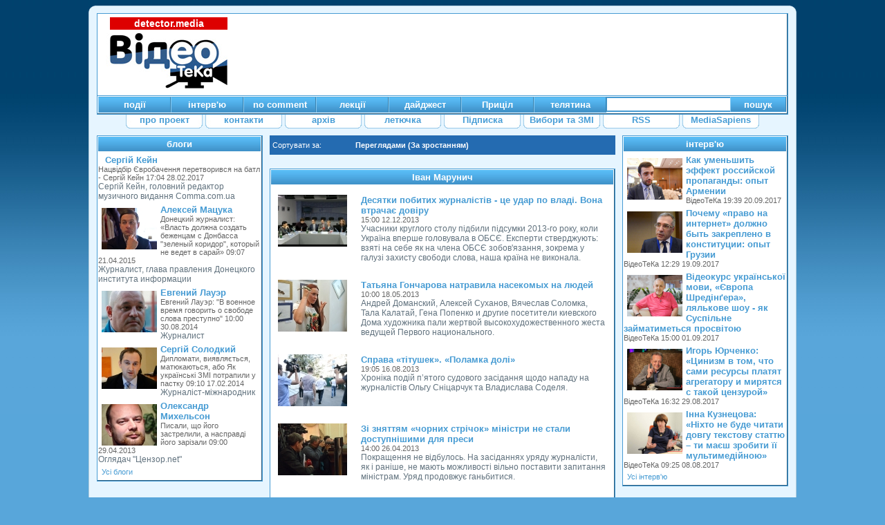

--- FILE ---
content_type: text/html; charset=UTF-8
request_url: http://oldvideo.detector.media/author/26/238/asort/5/
body_size: 10783
content:





<!DOCTYPE html PUBLIC "-//W3C//DTD XHTML 1.0 Transitional//EN" "http://www.w3.org/TR/xhtml1/DTD/xhtml1-transitional.dtd">
<html>

<head>
	<meta http-equiv="content-type" content="text/html; charset=utf-8"/>
	<meta name="author" content="deamur"/>
    <link rel="icon" href="http://oldvideo.detector.media/img/systems/icon_videotk.ico" type="image/x-icon">
    <link rel="shortcut icon" href="http://oldvideo.detector.media/img/systems/icon_videotk.ico" type="image/x-icon">
	
	<link rel="stylesheet" type="text/css" media="all" href="http://oldvideo.detector.media/style.css"/>
	<link rel="stylesheet" type="text/css" media="all" href="http://oldvideo.detector.media/modules/exvid/class.exvid.css"/>	
	  
	
	<script src="http://oldvideo.detector.media/scripts/scripts.js" type="text/javascript"></script>
		
	
	<meta name="keywords" content="видео, вiдео, тренинг, журналист" />
	<title>Іван Марунич</title>
	
	
</head>

<body>

<center>
<table border="0" cellpadding="0" cellspacing="0" width="1024">
	<tr>
		
					<td class="left_top" width="11">
					</td>
					<td class="center_top">
					</td>
					<td class="right_top" width="11">
					</td> 

				
	</tr>
	<tr>
	<td class="left_left">

	</td>
	<td style="background:#e6f5ff;" align="center" valign="top">
		
<table border="0" cellpadding="0" cellspacing="0" width="1000">
	<tr>
		<td id="head">
			
<table border="0" cellpadding="0" cellspacing="0" width="100%">
	<tr>
		<td class="logo_blok">
		<style>
		.dop_tk_link{
		    background: #dd0000;
		        text-align: center;
		            width: 170px;
		                margin: 5px 0px 0px 18px;
		                    padding: 1px 0px 1px 0px;
		                    }
		                    .dop_tk_link a{
		                        color: #fff !important;
		                            font-size: 14px !important;
		                                font-weight: bold !important;
		                                    font-family: sans-serif !important;
		                                        text-decoration: none !important;
		                                            line-height: 16px !important;
		                                            }
		                                            .dop_tk_link a:hover{
		                                                color: #fff !important;
		                                                    font-size: 14px !important;
		                                                        font-weight: bold !important;
		                                                            font-family: sans-serif !important;
		                                                                text-decoration: none !important;
		                                                                    line-height: 16px !important;
		                                                                    }
		                                                                    </style>
		                                                                    <div class="dop_tk_link"><a href="http://detector.media">detector.media</a></div>
			<div class="logo"><a href="http://oldvideo.detector.media/"><img src="http://oldvideo.detector.media/img/systems/shablon/logo.jpg" alt="logo_videotk"/></a></div>
		</td>
		<td class="top_banner_blok"><div class="top_banner"><!--реклама--><div class="banner_zone">
				<div style="width:728px;height:90px;">
<!-- AdOcean -->
<div id="adoceanuayefmcjlnvo"></div>
<!-- AdOcean -->
</div>
				</div>	
			<!--реклама--></div>
		</td>
	</tr>
</table>			
	</td>
	</tr>
	<tr>
		<td class="blok" align="left">
				
			<table border="0" cellpadding="0" cellspacing="0">
	<tr>
		<td><table border="0" cellpadding="0" cellspacing="0" width="100%"><tr><td><a href="http://oldvideo.detector.media/razdel/podii/"  class="a_white"><div class="top_button">події</div></a></td><td><a href="http://oldvideo.detector.media/razdel/intervu/"  class="a_white"><div class="top_button">інтерв'ю</div></a></td><td><a href="http://oldvideo.detector.media/razdel/no_comment/"  class="a_white"><div class="top_button">no comment</div></a></td><td><a href="http://oldvideo.detector.media/razdel/lektsiyi/"  class="a_white"><div class="top_button">лекції</div></a></td><td><a href="http://oldvideo.detector.media/razdel/daidjest/"  class="a_white"><div class="top_button">дайджест</div></a></td><td><a href="http://oldvideo.detector.media/razdel/pritsil/"  class="a_white"><div class="top_button">Приціл</div></a></td><td><a href="http://oldvideo.detector.media/razdel/teliatina/"  class="a_white"><div class="top_button">телятина</div></a></td></tr></table>
			
	</td>
		<td align="center" valign="middle">
<form action="http://oldvideo.detector.media/" method="post">
<table border="0" cellpadding="0" cellspacing="0" bgcolor="#469bd3">
	<tr>
		<td class="search_blok">
			
			<input class="search_form" name="search"/>
			
		</td>
		<td class="search_button_block">
			<!--<input type="image" src="img/systems/shablon/line_blue.jpg" class="search_button"/>-->
			<input  class="search_button" type="submit" value="пошук" style="padding:0px;margin:0px;"/>

		</td>
	</tr>
</table>
</form>		</td>
	</tr>
</table>
			

		</td>
	</tr>
	
	<tr>
		<td align="center" valign="top"><table border="0" cellpadding="0" cellspacing="0"><tr><td><a href="http://oldvideo.detector.media/page/obaut"  class="a_blue"><div class="top_button2">про проект</div></a></td><td><a href="http://oldvideo.detector.media/page/kontakt"  class="a_blue"><div class="top_button2">контакти</div></a></td><td><a href="http://oldvideo.detector.media/razdel/archive/"  class="a_blue"><div class="top_button2">архів</div></a></td><td><a href="http://oldvideo.detector.media/razdel/letjuchka/"  class="a_blue"><div class="top_button2">летючка</div></a></td><td><a href="http://oldvideo.detector.media/subscribe/add/"  class="a_blue"><div class="top_button2">Підписка</div></a></td><td><a href="http://oldvideo.detector.media/razdel/vibori_ta_zmi/"  class="a_blue"><div class="top_button2">Вибори та ЗМІ</div></a></td><td><a href="http://oldvideo.detector.media/rss.php"  class="a_blue"><div class="top_button2">RSS</div></a></td><td><a href="http://osvita.mediasapiens.ua/"  class="a_blue"><div class="top_button2">MediaSapiens</div></a></td></tr></table>	
		</td>
	</tr>
	<tr>
		<td class="top_content" align="center" valign="top">
<table border="0" cellpadding="0" cellspacing="0" class="content">
	<tr>
		<td class="content_left"><!--реклама--><!--реклама--><!--блоги--><div class="blok"><table border="0" cellpadding="0" cellspacing="0" width="100%"><tr><td class="polosa" colspan="1"><a href="http://oldvideo.detector.media/razdel/blogi/">блоги</a></td></tr><tr>
								<td class="showr_blok" width="100%">
									<table border="0" cellpadding="0" cellspacing="0" align="left">
										<tr>
											<td colspan="3" height="5">
												
											</td>
										</tr>
										<tr>
										<td width="5">
												
											</td>
											<td>
												<a href="http://oldvideo.detector.media/show/blogi/2636-natsvidbir_evrobachennia_peretvorivsia_na_batl_-_sergiij_keijn_28.02.2017"><img class="img_showr" src="http://oldvideo.detector.media/img/avators/80x80/0.jpg" alt="" /></a>
											</td>
											<td width="5">
												
											</td>
										</tr>
										</table>
										
										<a href="http://oldvideo.detector.media/show/blogi/2636-natsvidbir_evrobachennia_peretvorivsia_na_batl_-_sergiij_keijn_28.02.2017"><div class="showr_name">
											Сергій Кейн
										</div></a>
										<div class="showr_date">
											Нацвідбір Євробачення перетворився на батл - Сергій Кейн 17:04 28.02.2017
										</div>	<div class="showr_shorttxt">
											Сергій Кейн, головний редактор музичного видання Comma.com.ua
										</div>	
										
										
										</td></tr><tr>
								<td class="showr_blok" width="100%">
									<table border="0" cellpadding="0" cellspacing="0" align="left">
										<tr>
											<td colspan="3" height="5">
												
											</td>
										</tr>
										<tr>
										<td width="5">
												
											</td>
											<td>
												<a href="http://oldvideo.detector.media/show/blogi/2369-donetskiij_zhurnalist_vlast_dolzhna_sozdat_bezhentsam_s_donbassa_zelenyij_koridor_kotoryij_ne_vedet_v_saraij_21.04.2015"><img class="img_showr" src="http://oldvideo.detector.media/img/avators/80x80/212.jpg" alt="" /></a>
											</td>
											<td width="5">
												
											</td>
										</tr>
										</table>
										
										<a href="http://oldvideo.detector.media/show/blogi/2369-donetskiij_zhurnalist_vlast_dolzhna_sozdat_bezhentsam_s_donbassa_zelenyij_koridor_kotoryij_ne_vedet_v_saraij_21.04.2015"><div class="showr_name">
											Алексей Мацука
										</div></a>
										<div class="showr_date">
											Донецкий журналист: «Власть должна создать беженцам с Донбасса &quot;зеленый коридор&quot;, который не ведет в сарай» 09:07 21.04.2015
										</div>	<div class="showr_shorttxt">
											Журналист, глава правления Донецкого института информации
										</div>	
										
										
										</td></tr><tr>
								<td class="showr_blok" width="100%">
									<table border="0" cellpadding="0" cellspacing="0" align="left">
										<tr>
											<td colspan="3" height="5">
												
											</td>
										</tr>
										<tr>
										<td width="5">
												
											</td>
											<td>
												<a href="http://oldvideo.detector.media/show/blogi/2156-evgeniij_laujer_v_voennoe_vremia_govorit_o_svobode_slova_prestupno_30.08.2014"><img class="img_showr" src="http://oldvideo.detector.media/img/avators/80x80/211.jpg" alt="" /></a>
											</td>
											<td width="5">
												
											</td>
										</tr>
										</table>
										
										<a href="http://oldvideo.detector.media/show/blogi/2156-evgeniij_laujer_v_voennoe_vremia_govorit_o_svobode_slova_prestupno_30.08.2014"><div class="showr_name">
											Евгений Лауэр
										</div></a>
										<div class="showr_date">
											Евгений Лауэр: &quot;В военное время говорить о свободе слова преступно&quot; 10:00 30.08.2014
										</div>	<div class="showr_shorttxt">
											Журналист
										</div>	
										
										
										</td></tr><tr>
								<td class="showr_blok" width="100%">
									<table border="0" cellpadding="0" cellspacing="0" align="left">
										<tr>
											<td colspan="3" height="5">
												
											</td>
										</tr>
										<tr>
										<td width="5">
												
											</td>
											<td>
												<a href="http://oldvideo.detector.media/show/blogi/1864-diplomati_viiavliaetsia_matjukajutsia_abo_iak_ukrayinski_zmi_potrapili_u_pastku_17.02.2014"><img class="img_showr" src="http://oldvideo.detector.media/img/avators/80x80/202.jpg" alt="" /></a>
											</td>
											<td width="5">
												
											</td>
										</tr>
										</table>
										
										<a href="http://oldvideo.detector.media/show/blogi/1864-diplomati_viiavliaetsia_matjukajutsia_abo_iak_ukrayinski_zmi_potrapili_u_pastku_17.02.2014"><div class="showr_name">
											Сергій Солодкий
										</div></a>
										<div class="showr_date">
											Дипломати, виявляється, матюкаються, або Як українські ЗМІ потрапили у пастку 09:10 17.02.2014
										</div>	<div class="showr_shorttxt">
											Журналіст-міжнародник
										</div>	
										
										
										</td></tr><tr>
								<td class="showr_blok" width="100%">
									<table border="0" cellpadding="0" cellspacing="0" align="left">
										<tr>
											<td colspan="3" height="5">
												
											</td>
										</tr>
										<tr>
										<td width="5">
												
											</td>
											<td>
												<a href="http://oldvideo.detector.media/show/blogi/1472-pisali_wo_ijogo_zastrelili_a_naspravdi_ijogo_zarizali_29.04.2013"><img class="img_showr" src="http://oldvideo.detector.media/img/avators/80x80/186.jpg" alt="" /></a>
											</td>
											<td width="5">
												
											</td>
										</tr>
										</table>
										
										<a href="http://oldvideo.detector.media/show/blogi/1472-pisali_wo_ijogo_zastrelili_a_naspravdi_ijogo_zarizali_29.04.2013"><div class="showr_name">
											Олександр Михельсон
										</div></a>
										<div class="showr_date">
											Писали, що його застрелили, а насправді його зарізали 09:00 29.04.2013
										</div>	<div class="showr_shorttxt">
											Оглядач &quot;Цензор.net&quot;
										</div>	
										
										
										</td></tr><tr><td colspan="1" align="left" class="all_url"><a href="http://oldvideo.detector.media/razdel/blogi/">Усі блоги</a></td></tr></table></div><div class="white_polosa">&nbsp;</div><!--блоги--><!--реклама--><!--реклама--><div class="white_polosa"></div><div class="white_polosa"></div>
			

			
		</td>
		<td class="vertical_line">
		</td>
		<td class="content_center" align="center" valign="top">
        
        <div class="sortBlk">
        <div class="sortTitle">Сортувати за:</div>
        <div class="sortSet">Переглядами (За зростанням)</div>
        <div class="sortList">
        <div><a href="http://oldvideo.detector.media/author/26/238/">Датою (За спаданням)</a></div>
        <div><a href="http://oldvideo.detector.media/author/26/238/asort/4/">Датою (За зростанням)</a></div>
        <div><a href="http://oldvideo.detector.media/author/26/238/asort/1/">Переглядами (За спаданням)</a></div>
        <div><a href="http://oldvideo.detector.media/author/26/238/asort/5/">Переглядами (За зростанням)</a></div>
        <div><a href="http://oldvideo.detector.media/author/26/238/asort/2/">Рейтингом (За спаданням)</a></div>
        <div><a href="http://oldvideo.detector.media/author/26/238/asort/6/">Рейтингом (За зростанням)</a></div>
        <div><a href="http://oldvideo.detector.media/author/26/238/asort/3/">Рекомендаціями (За спаданням)</a></div>
        <div><a href="http://oldvideo.detector.media/author/26/238/asort/7/">Рекомендаціями (За зростанням)</a></div>
        </div>
        
        </div>
        
        <div class="white_polosa"></div><div class="blok"><table border="0" cellpadding="0" cellspacing="0" width="100%"><tr><td class="polosa" colspan="1">Іван Марунич</td></tr><tr>
								<td class="showr_blok" width="100%" align="left">
									<table border="0" cellpadding="0" cellspacing="0">

										<tr>
											<td class="blok_prev_img" style="padding: 10px ;">
												<a href="http://oldvideo.detector.media/show/podii/1809-desiatki_pobitih_zhurnalistiv_-_tse_udar_po_vladi_vona_vtrachae_doviru_12.12.2013"><img class="img_showr" src="http://oldvideo.detector.media/img/statia/100x100/2099.jpg" alt="" /></a>
											</td>
											<td class="blok_prev_txt" style="padding: 10px ;"><div class="showr_name">
												<a href="http://oldvideo.detector.media/show/podii/1809-desiatki_pobitih_zhurnalistiv_-_tse_udar_po_vladi_vona_vtrachae_doviru_12.12.2013">Десятки побитих журналістів - це удар по владі. Вона втрачає довіру</a></div><div class="showr_date">
													15:00 12.12.2013
												</div><div class="showr_shorttxt">
													Учасники круглого столу підбили підсумки 2013-го року, коли Україна вперше головувала в ОБСЄ. Експерти стверджують: взяті на себе як на члена ОБСЄ зобов&#039;язання, зокрема у галузі захисту свободи слова, наша країна не виконала.
												</div></td>
										</tr>
										</table>
										</td></tr><tr>
								<td class="showr_blok" width="100%" align="left">
									<table border="0" cellpadding="0" cellspacing="0">

										<tr>
											<td class="blok_prev_img" style="padding: 10px ;">
												<a href="http://oldvideo.detector.media/show/no_comment/1489-tatiana_goncharova_natravila_nasekomyh_na_ljudeij_18.05.2013"><img class="img_showr" src="http://oldvideo.detector.media/img/statia/100x100/1749.jpg" alt="" /></a>
											</td>
											<td class="blok_prev_txt" style="padding: 10px ;"><div class="showr_name">
												<a href="http://oldvideo.detector.media/show/no_comment/1489-tatiana_goncharova_natravila_nasekomyh_na_ljudeij_18.05.2013">Татьяна Гончарова натравила насекомых на людей</a></div><div class="showr_date">
													10:00 18.05.2013
												</div><div class="showr_shorttxt">
													Андрей Доманский, Алексей Суханов, Вячеслав Соломка, Тала Калатай, Гена Попенко и другие посетители киевского Дома художника пали жертвой высокохудожественного жеста ведущей Первого национального.
												</div></td>
										</tr>
										</table>
										</td></tr><tr>
								<td class="showr_blok" width="100%" align="left">
									<table border="0" cellpadding="0" cellspacing="0">

										<tr>
											<td class="blok_prev_img" style="padding: 10px ;">
												<a href="http://oldvideo.detector.media/show/no_comment/1604-sprava_titushek_polamka_doli_16.08.2013"><img class="img_showr" src="http://oldvideo.detector.media/img/statia/100x100/1876.jpg" alt="" /></a>
											</td>
											<td class="blok_prev_txt" style="padding: 10px ;"><div class="showr_name">
												<a href="http://oldvideo.detector.media/show/no_comment/1604-sprava_titushek_polamka_doli_16.08.2013">Справа «тітушек». «Поламка долі»</a></div><div class="showr_date">
													19:05 16.08.2013
												</div><div class="showr_shorttxt">
													Хроніка подій п’ятого судового засідання щодо нападу на журналістів Ольгу Сніцарчук та Владислава Соделя.
												</div></td>
										</tr>
										</table>
										</td></tr><tr>
								<td class="showr_blok" width="100%" align="left">
									<table border="0" cellpadding="0" cellspacing="0">

										<tr>
											<td class="blok_prev_img" style="padding: 10px ;">
												<a href="http://oldvideo.detector.media/show/no_comment/1471-zi_zniattiam_chornih_strichok_ministri_ne_stali_dostupnishimi_dlia_presi_26.04.2013"><img class="img_showr" src="http://oldvideo.detector.media/img/statia/100x100/1730.jpg" alt="" /></a>
											</td>
											<td class="blok_prev_txt" style="padding: 10px ;"><div class="showr_name">
												<a href="http://oldvideo.detector.media/show/no_comment/1471-zi_zniattiam_chornih_strichok_ministri_ne_stali_dostupnishimi_dlia_presi_26.04.2013">Зі зняттям «чорних стрічок» міністри не стали доступнішими для преси</a></div><div class="showr_date">
													14:00 26.04.2013
												</div><div class="showr_shorttxt">
													Покращення не відбулось. На засіданнях уряду журналісти, як і раніше, не мають можливості вільно поставити запитання міністрам. Уряд продовжує ганьбитися.
												</div></td>
										</tr>
										</table>
										</td></tr><tr>
								<td class="showr_blok" width="100%" align="left">
									<table border="0" cellpadding="0" cellspacing="0">

										<tr>
											<td class="blok_prev_img" style="padding: 10px ;">
												<a href="http://oldvideo.detector.media/show/no_comment/1630-kanal_ukrayina_vibachte_u_nas_nemae_inshogo_viboru_02.09.2013"><img class="img_showr" src="http://oldvideo.detector.media/img/statia/100x100/1905.jpg" alt="" /></a>
											</td>
											<td class="blok_prev_txt" style="padding: 10px ;"><div class="showr_name">
												<a href="http://oldvideo.detector.media/show/no_comment/1630-kanal_ukrayina_vibachte_u_nas_nemae_inshogo_viboru_02.09.2013">Канал &quot;Україна&quot;: &quot;Вибачте, у нас немає іншого вибору&quot;</a></div><div class="showr_date">
													10:00 02.09.2013
												</div><div class="showr_shorttxt">
													Канал, що вважає свою назву амбіційною через те, що вона співпадає із назвою нашої країни, днями презентував проекти, за допомогою яких боротиметься за довіру глядачів у новому телесезоні.
												</div></td>
										</tr>
										</table>
										</td></tr><tr>
								<td class="showr_blok" width="100%" align="left">
									<table border="0" cellpadding="0" cellspacing="0">

										<tr>
											<td class="blok_prev_img" style="padding: 10px ;">
												<a href="http://oldvideo.detector.media/show/podii/1551-vladimiru_borodianskomu_smeshno_byt_filantropom_28.06.2013"><img class="img_showr" src="http://oldvideo.detector.media/img/statia/100x100/1815.jpg" alt="" /></a>
											</td>
											<td class="blok_prev_txt" style="padding: 10px ;"><div class="showr_name">
												<a href="http://oldvideo.detector.media/show/podii/1551-vladimiru_borodianskomu_smeshno_byt_filantropom_28.06.2013">Владимиру Бородянскому смешно быть филантропом</a></div><div class="showr_date">
													10:00 28.06.2013
												</div><div class="showr_shorttxt">
													Крупнейшие украинские телегруппы намерены до 1 октября 2013 года покончить с нелегальным использованием своего контента в интернете.
												</div></td>
										</tr>
										</table>
										</td></tr><tr>
								<td class="showr_blok" width="100%" align="left">
									<table border="0" cellpadding="0" cellspacing="0">

										<tr>
											<td class="blok_prev_img" style="padding: 10px ;">
												<a href="http://oldvideo.detector.media/show/opituvannia/1505-v_rizni_chasi_institut_zhurnalistiki_buv_rozsadnikom_30.05.2013"><img class="img_showr" src="http://oldvideo.detector.media/img/statia/100x100/1766.jpg" alt="" /></a>
											</td>
											<td class="blok_prev_txt" style="padding: 10px ;"><div class="showr_name">
												<a href="http://oldvideo.detector.media/show/opituvannia/1505-v_rizni_chasi_institut_zhurnalistiki_buv_rozsadnikom_30.05.2013">&quot;В різні часи Інститут журналістики був розсадником&quot;</a></div><div class="showr_date">
													12:00 30.05.2013
												</div><div class="showr_shorttxt">
													&quot;Журвесна&quot; вчергове зібрала випускників різних років в київському Інституті журналістики. Андрій Шевченко, Дмитро Степовик, Богдан Кутєпов, Майя Нагорняк та Олександр Чекмишев - про те, як з роками міняється журналістика і чого в ній більше - ремесла чи творчості.
												</div></td>
										</tr>
										</table>
										</td></tr><tr>
								<td class="showr_blok" width="100%" align="left">
									<table border="0" cellpadding="0" cellspacing="0">

										<tr>
											<td class="blok_prev_img" style="padding: 10px ;">
												<a href="http://oldvideo.detector.media/show/no_comment/1474-na_sogodni_interesi_zhurnalistiv_tvi_ta_suspilstva_spivpadajut_26.04.2013"><img class="img_showr" src="http://oldvideo.detector.media/img/statia/100x100/1733.jpg" alt="" /></a>
											</td>
											<td class="blok_prev_txt" style="padding: 10px ;"><div class="showr_name">
												<a href="http://oldvideo.detector.media/show/no_comment/1474-na_sogodni_interesi_zhurnalistiv_tvi_ta_suspilstva_spivpadajut_26.04.2013">&quot;На сьогодні інтереси журналістів ТВі та суспільства співпадають&quot;</a></div><div class="showr_date">
													23:20 26.04.2013
												</div><div class="showr_shorttxt">
													Четвертий день страйку колективу ТВі на знак протесту проти рейдерського захоплення каналу. Василь Гацько, Ігор Луценко та інші небайдужі громадяни та колеги прийшли підтримати страйкарів.
												</div></td>
										</tr>
										</table>
										</td></tr><tr>
								<td class="showr_blok" width="100%" align="left">
									<table border="0" cellpadding="0" cellspacing="0">

										<tr>
											<td class="blok_prev_img" style="padding: 10px ;">
												<a href="http://oldvideo.detector.media/show/podii/1521-zhurnalisti_podilili_mezhigiria_abo_iak_sergiij_lewenko_stav_ianukovichem_07.06.2013"><img class="img_showr" src="http://oldvideo.detector.media/img/statia/100x100/1781.jpg" alt="" /></a>
											</td>
											<td class="blok_prev_txt" style="padding: 10px ;"><div class="showr_name">
												<a href="http://oldvideo.detector.media/show/podii/1521-zhurnalisti_podilili_mezhigiria_abo_iak_sergiij_lewenko_stav_ianukovichem_07.06.2013">Журналісти поділили Межигір&#039;я, або Як Сергій Лещенко став Януковичем</a></div><div class="showr_date">
													17:23 07.06.2013
												</div><div class="showr_shorttxt">
													Своє професійне свято журналісти відзначили переглядом нового документального фільму Володимира Тихого “Межигір’я. Повна версія&quot;, а потім з&#039;їли кулінарну мінікопію президентської резиденції.
												</div></td>
										</tr>
										</table>
										</td></tr><tr>
								<td class="showr_blok" width="100%" align="left">
									<table border="0" cellpadding="0" cellspacing="0">

										<tr>
											<td class="blok_prev_img" style="padding: 10px ;">
												<a href="http://oldvideo.detector.media/show/no_comment/1502-predstavnik_mvs_militsiia_dobre_pratsjue_iakwo_vas_ne_bjut_27.05.2013"><img class="img_showr" src="http://oldvideo.detector.media/img/statia/100x100/1763.jpg" alt="" /></a>
											</td>
											<td class="blok_prev_txt" style="padding: 10px ;"><div class="showr_name">
												<a href="http://oldvideo.detector.media/show/no_comment/1502-predstavnik_mvs_militsiia_dobre_pratsjue_iakwo_vas_ne_bjut_27.05.2013">Представник МВС: «Міліція добре працює, якщо вас не б’ють»</a></div><div class="showr_date">
													19:32 27.05.2013
												</div><div class="showr_shorttxt">
													Силовики затято дискутували з активістами «Стоп цензурі!», чи може намет бути тимчасовим інформаційним центром, і здалися під натиском журналістів, які вимагають правдивого розслідування справи Сніцарчук і Соделя.
												</div></td>
										</tr>
										</table>
										</td></tr><tr>
								<td class="showr_blok" width="100%" align="left">
									<table border="0" cellpadding="0" cellspacing="0">

										<tr>
											<td class="blok_prev_img" style="padding: 10px ;">
												<a href="http://oldvideo.detector.media/show/no_comment/1496-vladoju_kerue_pecherna_boiazn_zhurnalistiv_pravdi_ta_svitla_23.05.2013"><img class="img_showr" src="http://oldvideo.detector.media/img/statia/100x100/1757.jpg" alt="" /></a>
											</td>
											<td class="blok_prev_txt" style="padding: 10px ;"><div class="showr_name">
												<a href="http://oldvideo.detector.media/show/no_comment/1496-vladoju_kerue_pecherna_boiazn_zhurnalistiv_pravdi_ta_svitla_23.05.2013">&quot;Владою керує печерна боязнь журналістів, правди та світла&quot;</a></div><div class="showr_date">
													18:00 23.05.2013
												</div><div class="showr_shorttxt">
													Заради встановлення істини міністр МВС Віталій Захарченко хоче зустрітися з Ольгою Сніцарчук та Владиславом Соделем без камер. З тими ж намірами побиті журналісти готові звертатися до Європейського суду з прав людини. Дивіться репортаж з сьогоднішнього мітингу журналістів під стінами Кабміну.
												</div></td>
										</tr>
										</table>
										</td></tr><tr>
								<td class="showr_blok" width="100%" align="left">
									<table border="0" cellpadding="0" cellspacing="0">

										<tr>
											<td class="blok_prev_img" style="padding: 10px ;">
												<a href="http://oldvideo.detector.media/show/podii/1543-sergiij_lewenko_-_visokoposadovtsiam_pokarannia_bude_24.06.2013"><img class="img_showr" src="http://oldvideo.detector.media/img/statia/100x100/1807.jpg" alt="" /></a>
											</td>
											<td class="blok_prev_txt" style="padding: 10px ;"><div class="showr_name">
												<a href="http://oldvideo.detector.media/show/podii/1543-sergiij_lewenko_-_visokoposadovtsiam_pokarannia_bude_24.06.2013">Сергій Лещенко - високопосадовцям: &quot;Покарання буде&quot;</a></div><div class="showr_date">
													11:00 24.06.2013
												</div><div class="showr_shorttxt">
													У репортажі з презентації &quot;Американської саги Павла Лазаренка&quot; Юрій Макаров, Василь Гацько та Вахтанг Кіпіані говорять, у чому цінність книги-розслідування журналіста &quot;Української правди&quot;.
												</div></td>
										</tr>
										</table>
										</td></tr><tr>
								<td class="showr_blok" width="100%" align="left">
									<table border="0" cellpadding="0" cellspacing="0">

										<tr>
											<td class="blok_prev_img" style="padding: 10px ;">
												<a href="http://oldvideo.detector.media/show/no_comment/1612-ukrayintsi_majut_pozbutisia_zvichki_kazati_daij_meni%21_23.08.2013"><img class="img_showr" src="http://oldvideo.detector.media/img/statia/100x100/1884.jpg" alt="" /></a>
											</td>
											<td class="blok_prev_txt" style="padding: 10px ;"><div class="showr_name">
												<a href="http://oldvideo.detector.media/show/no_comment/1612-ukrayintsi_majut_pozbutisia_zvichki_kazati_daij_meni%21_23.08.2013">Українці мають позбутися звички казати &quot;Дай мені!&quot;</a></div><div class="showr_date">
													09:00 23.08.2013
												</div><div class="showr_shorttxt">
													Як Андрій Куликов, Ольга Герасим’юк, Віктор Набруско та Наталя Соколенко записували перший ефір &quot;Громадського радіо&quot;.
												</div></td>
										</tr>
										</table>
										</td></tr><tr>
								<td class="showr_blok" width="100%" align="left">
									<table border="0" cellpadding="0" cellspacing="0">

										<tr>
											<td class="blok_prev_img" style="padding: 10px ;">
												<a href="http://oldvideo.detector.media/show/no_comment/1570-oleksandr_pilipenko_spovidue_ukrayintsiv_wo_vidlitajut_za_kordon_22.07.2013"><img class="img_showr" src="http://oldvideo.detector.media/img/statia/100x100/1840.jpg" alt="" /></a>
											</td>
											<td class="blok_prev_txt" style="padding: 10px ;"><div class="showr_name">
												<a href="http://oldvideo.detector.media/show/no_comment/1570-oleksandr_pilipenko_spovidue_ukrayintsiv_wo_vidlitajut_za_kordon_22.07.2013">Олександр Пилипенко сповідує українців, що відлітають за кордон</a></div><div class="showr_date">
													09:00 22.07.2013
												</div><div class="showr_shorttxt">
													Для декого, хто емігрує з України назавжди, можливість стати героєм нового документального реаліті &quot;Люблю. Чекаю&quot;, яке канал &quot;Україна&quot; знімає у Борисполі,- чудова нагода бути почутим на всю країну.
												</div></td>
										</tr>
										</table>
										</td></tr><tr>
								<td class="showr_blok" width="100%" align="left">
									<table border="0" cellpadding="0" cellspacing="0">

										<tr>
											<td class="blok_prev_img" style="padding: 10px ;">
												<a href="http://oldvideo.detector.media/show/podii/1557-kandidati_u_chleni_natsradi_vid_gromadskih_organizatsiij_ta_opozitsiyi_ne_majut_shansiv_03.07.2013"><img class="img_showr" src="http://oldvideo.detector.media/img/statia/100x100/1824.jpg" alt="" /></a>
											</td>
											<td class="blok_prev_txt" style="padding: 10px ;"><div class="showr_name">
												<a href="http://oldvideo.detector.media/show/podii/1557-kandidati_u_chleni_natsradi_vid_gromadskih_organizatsiij_ta_opozitsiyi_ne_majut_shansiv_03.07.2013">&quot;Кандидати у члени Нацради від громадських організацій та опозиції не мають шансів&quot;</a></div><div class="showr_date">
													09:00 03.07.2013
												</div><div class="showr_shorttxt">
													Комітет з питань свободи слова та інформації розглянув кандидатури на вакантну посаду члена Нацради. Шість з восьми кандидатів презентували себе під час засідання.
												</div></td>
										</tr>
										</table>
										</td></tr><tr>
								<td class="showr_blok" width="100%" align="left">
									<table border="0" cellpadding="0" cellspacing="0">

										<tr>
											<td class="blok_prev_img" style="padding: 10px ;">
												<a href="http://oldvideo.detector.media/show/no_comment/1506-natalia_sokolenko_protiagom_10_dniv_ianukovichu_zabraklo_rozumu_publichno_zasuditi_napad_na_zhurnalistiv_29.05.2013"><img class="img_showr" src="http://oldvideo.detector.media/img/statia/100x100/1767.jpg" alt="" /></a>
											</td>
											<td class="blok_prev_txt" style="padding: 10px ;"><div class="showr_name">
												<a href="http://oldvideo.detector.media/show/no_comment/1506-natalia_sokolenko_protiagom_10_dniv_ianukovichu_zabraklo_rozumu_publichno_zasuditi_napad_na_zhurnalistiv_29.05.2013">Наталя Соколенко: &quot;Протягом 10 днів Януковичу забракло розуму публічно засудити напад на журналістів&quot;</a></div><div class="showr_date">
													19:52 29.05.2013
												</div><div class="showr_shorttxt">
													Активісти &quot;Стоп цензурі!&quot; констатували млявість дій влади щодо розслідування нападу на Сніцарчук та Соделя, прибрали намет з-під МВС та пообіцяли, що не здадуться і таки змусять владу відповідати.
												</div></td>
										</tr>
										</table>
										</td></tr><tr>
								<td class="showr_blok" width="100%" align="left">
									<table border="0" cellpadding="0" cellspacing="0">

										<tr>
											<td class="blok_prev_img" style="padding: 10px ;">
												<a href="http://oldvideo.detector.media/show/intervu/1491-olga_snitsarchuk_militsioner_vidpoviv_to_ij_wo_wo_ti_zhurnalist_5-go_kanalu_20.05.2013"><img class="img_showr" src="http://oldvideo.detector.media/img/statia/100x100/1751.jpg" alt="" /></a>
											</td>
											<td class="blok_prev_txt" style="padding: 10px ;"><div class="showr_name">
												<a href="http://oldvideo.detector.media/show/intervu/1491-olga_snitsarchuk_militsioner_vidpoviv_to_ij_wo_wo_ti_zhurnalist_5-go_kanalu_20.05.2013">Ольга Сніцарчук: «Міліціонер відповів: &quot;То й що, що ти журналіст 5-го каналу&quot;»</a></div><div class="showr_date">
													19:10 20.05.2013
												</div><div class="showr_shorttxt">
													Журналістка 5-го каналу і фотограф «Коммерсанта» розповіли подробиці побиття молодиками та про роль правоохоронців
												</div></td>
										</tr>
										</table>
										</td></tr><tr><td colspan="1" align="center" valign="top" height="50"><table cellpadding="0" cellspacing="1" border="0" width="300">
						<tr align="center" valign="middle"><td width="20"><div title="На першу сторінку" style="padding: 0px 5px 0px 5px;">&#060;&#060;&#060;</div></td><td width="20"><div title="На одну назад" style="padding: 0px 5px 0px 5px;">&#060;</div></td><td width="20" style="background:#58baf2;" ><div style="width:100%;color: #ffffff;cursor:default;"  >1</div></td><td width="20" style="background:#4294cc;" ><a href="listage/2/" style="text-decoration: none;"><div style="width:100%;color: #ffffff;cursor:pointer;" onmouseover="this.style.backgroundColor='#58baf2'" onmouseout="this.style.backgroundColor=''" >2</div></a></td><td width="20" style="" ><div style="width:100%;color: #DDDDDD;cursor:default;" onmouseover="this.style.backgroundColor='#ffffff'" onmouseout="this.style.backgroundColor=''" >3</div></td><td width="20" style="" ><div style="width:100%;color: #DDDDDD;cursor:default;" onmouseover="this.style.backgroundColor='#ffffff'" onmouseout="this.style.backgroundColor=''" >4</div></td><td width="20" style="" ><div style="width:100%;color: #DDDDDD;cursor:default;" onmouseover="this.style.backgroundColor='#ffffff'" onmouseout="this.style.backgroundColor=''" >5</div></td><td width="20" style="" ><div style="width:100%;color: #DDDDDD;cursor:default;" onmouseover="this.style.backgroundColor='#ffffff'" onmouseout="this.style.backgroundColor=''" >6</div></td><td width="20" style="" ><div style="width:100%;color: #DDDDDD;cursor:default;" onmouseover="this.style.backgroundColor='#ffffff'" onmouseout="this.style.backgroundColor=''" >7</div></td><td width="20" style="" ><div style="width:100%;color: #DDDDDD;cursor:default;" onmouseover="this.style.backgroundColor='#ffffff'" onmouseout="this.style.backgroundColor=''" >8</div></td><td width="20" style="" ><div style="width:100%;color: #DDDDDD;cursor:default;" onmouseover="this.style.backgroundColor='#ffffff'" onmouseout="this.style.backgroundColor=''" >9</div></td><td width="20" style="" ><div style="width:100%;color: #DDDDDD;cursor:default;" onmouseover="this.style.backgroundColor='#ffffff'" onmouseout="this.style.backgroundColor=''" >10</div></td><td width="20" style="" ><div style="width:100%;color: #DDDDDD;cursor:default;" onmouseover="this.style.backgroundColor='#ffffff'" onmouseout="this.style.backgroundColor=''" >11</div></td><td width="20"><a href="listage/next2/" style="text-decoration: none;"><div title="Далі" style="padding: 0px 5px 0px 5px;">&#062;</div></a></td><td width="20"><a href="listage/end/" style="text-decoration: none;"><div title="На останню сторінку"  style="padding: 0px 5px 0px 5px;">&#062;&#062;&#062;</div></a></td></tr></table>
						<table cellpadding="0" cellspacing="0" border="0" width="300">
									<tr valign="middle">
										<td width="50%" align="right">
											Всього записів: 21&nbsp; 
										</td>
										
										<td align="left">
											&nbsp;Всього сторінок: 2
										</td>
									</tr>
								</table>
						</td></tr></table></div>
		</td>
		<td class="vertical_line">
		</td>
		<td class="content_right"><!--intervu--><div style="max-width:240px;"><div class="blok"><table border="0" cellpadding="0" cellspacing="0" width="100%"><tr><td class="polosa" colspan="1"><a href="http://oldvideo.detector.media/razdel/intervu/">інтерв'ю</a></td></tr><tr>
								<td class="showr_blok" width="100%">
									<table border="0" cellpadding="0" cellspacing="0" align="left">
										<tr>
											<td colspan="3" height="5">
												
											</td>
										</tr>
										<tr>
										<td width="5">
												
											</td>
											<td>
												<a href="http://oldvideo.detector.media/show/intervu/2701-kak_umenshit_jeffekt_rossiijskoij_propagandy_opyt_armenii_20.09.2017"><img class="img_showr" src="http://oldvideo.detector.media/img/statia/80x80/3033.jpg" alt="" /></a>
											</td>
											<td width="5">
												
											</td>
										</tr>
										</table>
										
										<a href="http://oldvideo.detector.media/show/intervu/2701-kak_umenshit_jeffekt_rossiijskoij_propagandy_opyt_armenii_20.09.2017"><div class="showr_name">
											Как уменьшить эффект российской пропаганды: опыт Армении
										</div></a>
										<div class="showr_date">
											ВідеоТеКа 19:39 20.09.2017
										</div>	
										
										
										</td></tr><tr>
								<td class="showr_blok" width="100%">
									<table border="0" cellpadding="0" cellspacing="0" align="left">
										<tr>
											<td colspan="3" height="5">
												
											</td>
										</tr>
										<tr>
										<td width="5">
												
											</td>
											<td>
												<a href="http://oldvideo.detector.media/show/intervu/2700-pochemu_pravo_na_internet_dolzhno_byt_zakrepleno_v_konstitutsii_opyt_gruzii_19.09.2017"><img class="img_showr" src="http://oldvideo.detector.media/img/statia/80x80/3032.jpg" alt="" /></a>
											</td>
											<td width="5">
												
											</td>
										</tr>
										</table>
										
										<a href="http://oldvideo.detector.media/show/intervu/2700-pochemu_pravo_na_internet_dolzhno_byt_zakrepleno_v_konstitutsii_opyt_gruzii_19.09.2017"><div class="showr_name">
											Почему «право на интернет» должно быть закреплено в конституции: опыт Грузии
										</div></a>
										<div class="showr_date">
											ВідеоТеКа 12:29 19.09.2017
										</div>	
										
										
										</td></tr><tr>
								<td class="showr_blok" width="100%">
									<table border="0" cellpadding="0" cellspacing="0" align="left">
										<tr>
											<td colspan="3" height="5">
												
											</td>
										</tr>
										<tr>
										<td width="5">
												
											</td>
											<td>
												<a href="http://oldvideo.detector.media/show/intervu/2697-videokurs_ukrayinskoyi_movi_evropa_shredingera_lialkove_shou_-_iak_suspilne_zaijmatimetsia_prosvitoju_01.09.2017"><img class="img_showr" src="http://oldvideo.detector.media/img/statia/80x80/3029.jpg" alt="" /></a>
											</td>
											<td width="5">
												
											</td>
										</tr>
										</table>
										
										<a href="http://oldvideo.detector.media/show/intervu/2697-videokurs_ukrayinskoyi_movi_evropa_shredingera_lialkove_shou_-_iak_suspilne_zaijmatimetsia_prosvitoju_01.09.2017"><div class="showr_name">
											Відеокурс української мови, «Європа Шредінґера», лялькове шоу - як Суспільне займатиметься просвітою
										</div></a>
										<div class="showr_date">
											ВідеоТеКа 15:00 01.09.2017
										</div>	
										
										
										</td></tr><tr>
								<td class="showr_blok" width="100%">
									<table border="0" cellpadding="0" cellspacing="0" align="left">
										<tr>
											<td colspan="3" height="5">
												
											</td>
										</tr>
										<tr>
										<td width="5">
												
											</td>
											<td>
												<a href="http://oldvideo.detector.media/show/intervu/2695-igor_jurchenko_tsinizm_v_tom_chto_sami_resursy_platiat_agregatoru_i_miriatsia_s_takoij_tsenzuroij_29.08.2017"><img class="img_showr" src="http://oldvideo.detector.media/img/statia/80x80/3027.jpg" alt="" /></a>
											</td>
											<td width="5">
												
											</td>
										</tr>
										</table>
										
										<a href="http://oldvideo.detector.media/show/intervu/2695-igor_jurchenko_tsinizm_v_tom_chto_sami_resursy_platiat_agregatoru_i_miriatsia_s_takoij_tsenzuroij_29.08.2017"><div class="showr_name">
											Игорь Юрченко: «Цинизм в том, что сами ресурсы платят агрегатору и мирятся с такой цензурой»
										</div></a>
										<div class="showr_date">
											ВідеоТеКа 16:32 29.08.2017
										</div>	
										
										
										</td></tr><tr>
								<td class="showr_blok" width="100%">
									<table border="0" cellpadding="0" cellspacing="0" align="left">
										<tr>
											<td colspan="3" height="5">
												
											</td>
										</tr>
										<tr>
										<td width="5">
												
											</td>
											<td>
												<a href="http://oldvideo.detector.media/show/intervu/2690-inna_kuznetsova_nihto_ne_bude_chitati_dovgu_tekstovu_stattju_-_ti_maesh_zrobiti_yiyi_multimediijnoju_08.08.2017"><img class="img_showr" src="http://oldvideo.detector.media/img/statia/80x80/3022.jpg" alt="" /></a>
											</td>
											<td width="5">
												
											</td>
										</tr>
										</table>
										
										<a href="http://oldvideo.detector.media/show/intervu/2690-inna_kuznetsova_nihto_ne_bude_chitati_dovgu_tekstovu_stattju_-_ti_maesh_zrobiti_yiyi_multimediijnoju_08.08.2017"><div class="showr_name">
											Інна Кузнецова: «Ніхто не буде читати довгу текстову статтю – ти маєш зробити її мультимедійною»
										</div></a>
										<div class="showr_date">
											ВідеоТеКа 09:25 08.08.2017
										</div>	
										
										
										</td></tr><tr><td colspan="1" align="left" class="all_url"><a href="http://oldvideo.detector.media/razdel/intervu/">Усі інтерв'ю</a></td></tr></table></div><div class="white_polosa">&nbsp;</div></div>
			<!--intervu--><div class="white_polosa"></div><!--реклама--><div class="banner_zone">
				
				</div>	
			<!--реклама-->
			<div class="white_polosa"></div>
			<!--реклама-->
			<!--реклама-->
		</td>
	</tr>
</table>	
<div class="white_polosa"></div>	
		</td>
	</tr>
	
</table>
</td>
<td class="right_right">
</td>
</tr>
<tr>
	<td colspan="3"><table border="0" cellpadding="0" cellspacing="5" align="center" class="menu_bottom"><tr><td><a href="http://oldvideo.detector.media/razdel/tb_biblioteka/" class="white">ТБ бібліотека</a></td><td width="1" bgcolor="white"></td><td><a href="http://oldvideo.detector.media/page/obaut" class="white">про проект</a></td><td width="1" bgcolor="white"></td><td><a href="http://oldvideo.detector.media/page/kontakt" class="white">контакти</a></td><td width="1" bgcolor="white"></td><td><a href="http://oldvideo.detector.media/razdel/blogi/" class="white">блоги</a></td><td width="1" bgcolor="white"></td><td><a href="http://oldvideo.detector.media/razdel/archive/" class="white">архів</a></td><td width="1" bgcolor="white"></td><td><a href="http://oldvideo.detector.media/razdel/anonce/" class="white">анонси</a></td><td width="1" bgcolor="white"></td><td><a href="http://oldvideo.detector.media/razdel/podii/" class="white">події</a></td><td width="1" bgcolor="white"></td><td><a href="http://oldvideo.detector.media/razdel/masterclass/" class="white">майстер-класи</a></td><td width="1" bgcolor="white"></td><td><a href="http://oldvideo.detector.media/razdel/no_comment/" class="white">no comment</a></td><td width="1" bgcolor="white"></td><td><a href="http://oldvideo.detector.media/subscribe/add/" class="white">Підписка</a></td><td width="1" bgcolor="white"></td><td><a href="http://oldvideo.detector.media/razdel/pilot/" class="white">пілот+</a></td><td width="1" bgcolor="white"></td><td><a href="http://oldvideo.detector.media/razdel/daidjest/" class="white">дайджест</a></td><td width="1" bgcolor="white"></td><td><a href="http://oldvideo.detector.media/razdel/vibori_ta_zmi/" class="white">Вибори та ЗМІ</a></td><td width="1" bgcolor="white"></td><td><a href="http://oldvideo.detector.media/razdel/teliatina/" class="white">телятина</a></td><td width="1" bgcolor="white"></td><td><a href="http://oldvideo.detector.media/admin" class="white">вхід</a></td></tr></table>
	
	</td>
</tr>
<tr>
	<td colspan="3" height="35" align="center" valign="middle"><!--реклама--><div class="banner_zone">
				<!--bigmir)net TOP 100-->
<script type="text/javascript" language="javascript"><!--
bmN=navigator,bmD=document,bmD.cookie='b=b',i=0,bs=[],bm={v:16944539,s:16944539,t:3,c:bmD.cookie?1:0,n:Math.round((Math.random()* 1000000)),w:0};
for(var f=self;f!=f.parent;f=f.parent)bm.w++;
try{if(bmN.plugins&&bmN.mimeTypes.length&&(x=bmN.plugins['Shockwave Flash']))bm.m=parseInt(x.description.replace(/([a-zA-Z]|\s)+/,''));
else for(var f=3;f<20;f++)if(eval('new ActiveXObject("ShockwaveFlash.ShockwaveFlash.'+f+'")'))bm.m=f}catch(e){;}
try{bm.y=bmN.javaEnabled()?1:0}catch(e){;}
try{bmS=screen;bm.v^=bm.d=bmS.colorDepth||bmS.pixelDepth;bm.v^=bm.r=bmS.width}catch(e){;}
r=bmD.referrer.replace(/^w+:\/\//,'');if(r&&r.split('/')[0]!=window.location.host){bm.f=escape(r).slice(0,400);bm.v^=r.length}
bm.v^=window.location.href.length;for(var x in bm) if(/^[vstcnwmydrf]$/.test(x)) bs[i++]=x+bm[x];
bmD.write('<a href="http://top.bigmir.net/report/16944539/" target="_blank" onClick="img=new Image();img.src="//www.bigmir.net/?cl=16944539";"><img src="//c.bigmir.net/?'+bs.join('&')+'"  width="88" height="31" border="0" alt="bigmir)net TOP 100" title="bigmir)net TOP 100"></a>');
//-->
</script>
<noscript>
<a href="http://top.bigmir.net/report/16944539/" target="_blank"><img src="//c.bigmir.net/?v16944539&s16944539&t3" width="88" height="31" alt="bigmir)net TOP 100" title="bigmir)net TOP 100" border="0" /></a>
</noscript>
<!--bigmir)net TOP 100-->



<!-- I.UA counter --><a href="http://catalog.i.ua/stat/118193/" target="_blank" onclick="this.href='http://catalog.i.ua/stat/118193/';" title="Rated by I.UA">
<script type="text/javascript"><!--
iS='http'+(window.location.protocol=='https:'?'s':'')+
'://r.i.ua/s?u118193&p117&n'+Math.random();
iD=document;if(!iD.cookie)iD.cookie="b=b; path=/";if(iD.cookie)iS+='&c1';
iS+='&d'+(screen.colorDepth?screen.colorDepth:screen.pixelDepth)
+"&w"+screen.width+'&h'+screen.height;
iT=iR=iD.referrer.replace(iP=/^[a-z]*:\/\//,'');iH=window.location.href.replace(iP,'');
((iI=iT.indexOf('/'))!=-1)?(iT=iT.substring(0,iI)):(iI=iT.length);
if(iT!=iH.substring(0,iI))iS+='&f'+escape(iR);
iS+='&r'+escape(iH);
iD.write('<img src="'+iS+'" border="0" width="88" height="31" />');
//--></script></a><!-- End of I.UA counter -->








<!-- I.UA counter DM--><a href="http://catalog.i.ua/stat/201273/main" target="_blank" onclick="this.href='http://catalog.i.ua/stat/201273/main';" title="Rated by I.UA">
<script type="text/javascript"><!--
iS='http'+(window.location.protocol=='https:'?'s':'')+
'://r.i.ua/s?u201273&p257&n'+Math.random();
iD=document;if(!iD.cookie)iD.cookie="b=b; path=/";if(iD.cookie)iS+='&c1';
iS+='&d'+(screen.colorDepth?screen.colorDepth:screen.pixelDepth)
+"&w"+screen.width+'&h'+screen.height;
iT=iR=iD.referrer.replace(iP=/^[a-z]*:\/\//,'');iH=window.location.href.replace(iP,'');
((iI=iT.indexOf('/'))!=-1)?(iT=iT.substring(0,iI)):(iI=iT.length);
if(iT!=iH.substring(0,iI))iS+='&f'+escape(iR);
iS+='&r'+escape(iH);
iD.write('<img src="'+iS+'" border="0" width="88" height="31" />');
//--></script></a><!-- End of I.UA counter DM-->






<div style="font-size: 9px;color: #000000;margin: 0px;">Громадська організація &laquo;Детектор медіа&raquo; © з 2010 року. Всі права застережено.</div>













				</div>	
			<!--реклама-->
	
	</td>
</tr>
</table>
</center>
</body>
</html>